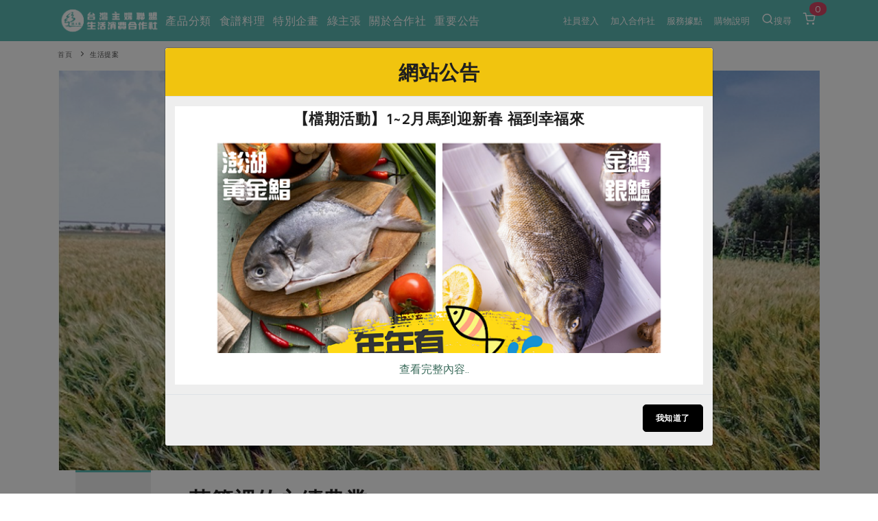

--- FILE ---
content_type: text/html; charset=UTF-8
request_url: https://www.hucc-coop.tw/article/infografia/22031
body_size: 118642
content:
<!DOCTYPE html>
<html lang="zh-Hant-TW">
<head>
    <meta name="viewport" content="width=device-width, initial-scale=1" />
    <meta http-equiv="X-UA-Compatible" content="IE=edge" />
    <meta http-equiv="content-type" content="text/html; charset=utf-8" />
    <meta http-equiv="Content-Language" content="zh-TW">
    <meta name="google" content="notranslate" />
    <meta name="author" content="有限責任台灣主婦聯盟生活消費合作社" />
    <meta name="keywords" content="" />
    <meta name="description" content="常常聽見社員說：「在合作社買菜很幸福！」小小一張蔬果標籤上，標示了農友姓名、自主管理分級、硝酸鹽等級、品質分級、重量、價格等，而每一項資訊的背後都不簡單，那是一次又一次不斷學習與選擇的過程。" />
    <meta property="og:type" content="article" />
    <meta property="og:title" content="菜籃裡的永續農業 | 台灣主婦聯盟生活消費合作社" />
    <meta property="og:description" content="常常聽見社員說：「在合作社買菜很幸福！」小小一張蔬果標籤上，標示了農友姓名、自主管理分級、硝酸鹽等級、品質分級、重量、價格等，而每一項資訊的背後都不簡單，那是一次又一次不斷學習與選擇的過程。" />
    <meta property="og:image" content="https://www.hucc-coop.tw/uploads/02綠主張/2020圖檔/6月號/featuring/202006_196_GRvoice_封面裡.jpg" />   <!--視實際URL-->
    <meta property="og:image:width" content="1200">
    <meta property="og:image:height" content="630">
    
    <meta property="og:url" content="https://www.hucc-coop.tw/article/infografia/22031" />
    <meta property="fb:app_id" content="232229214141741" />
    <meta name="csrf-token" content="voodWBK5hnMqZsLUGp3CV6J4sXJx9yKNwmehPY5y">

    <title>
        菜籃裡的永續農業 - 台灣主婦聯盟生活消費合作社
    </title>

    <link rel="canonical" href="https://www.hucc-coop.tw/article/infografia/22031" />

    <!-- 瀏覽器 IE 11, Chrome, Firefox, Safari, Opera 的設定-->
    <link rel="icon" href="https://www.hucc-coop.tw/images/logo_tree.png" sizes="16x16" type="image/png">
    <link rel="icon" href="https://www.hucc-coop.tw/images/logo_tree.png" sizes="32x32" type="image/png">
    <link rel="icon" href="https://www.hucc-coop.tw/images/logo_tree.png" sizes="48x48" type="image/png">
    <link rel="icon" href="https://www.hucc-coop.tw/images/logo_tree.png" sizes="62x62" type="image/png">
    <link rel="icon" href="https://www.hucc-coop.tw/images/logo_tree.png" sizes="192x192" type="image/png">
    <!-- More info: https://bitsofco.de/all-about-favicons-and-touch-icons/ -->

    <!-- HTML5 Shim and Respond.js IE8 support of HTML5 elements and media queries -->
    <!--[if lt IE 9]>
    <script src="http://apps.bdimg.com/libs/html5shiv/3.7/html5shiv.min.js"></script>
    <script src="http://apps.bdimg.com/libs/respond.js/1.4.2/respond.min.js"></script>
    <![endif]-->

    <link href="https://www.hucc-coop.tw/css/plugins.css?v=4.98" rel="stylesheet">
    <link href="https://www.hucc-coop.tw/css/style.css?v=4.98" rel="stylesheet">
    <link href="https://www.hucc-coop.tw/css/responsive.css" rel="stylesheet">
    <link href="https://www.hucc-coop.tw/css/color-variations/green-light.css?v=4.98" rel="stylesheet">

    <link href="https://www.hucc-coop.tw/css/custom.css?v=4.98" rel="stylesheet">

    <link rel="stylesheet" href="https://pro.fontawesome.com/releases/v5.13.0/css/all.css" integrity="sha384-IIED/eyOkM6ihtOiQsX2zizxFBphgnv1zbe1bKA+njdFzkr6cDNy16jfIKWu4FNH" crossorigin="anonymous">
    
    

    <!-- GOOGLE FONTS -->
    
    <link rel="stylesheet" type="text/css" href="https://fonts.googleapis.com/css?family=Maven+Pro" />
    <style>
        body, body h1, body h2, body h3, body h4, body h5, body h6,
        body p, body div, body section, body input, body button, body a {
            font-display: fallback;
            font-style: normal;
            font-family: 'Maven Pro', Verdana, '微軟正黑體', sans-serif!important;
        }
        body, body p, body div, body section, body input, body button, body a {
            font-size: 16px;
        }
    </style>
    <link rel="stylesheet" href="https://cdnjs.cloudflare.com/ajax/libs/limonte-sweetalert2/6.10.3/sweetalert2.css" />
    <link href="https://www.hucc-coop.tw/js/plugins/daterangepicker/daterangepicker.css" rel="stylesheet">
    
</head>

<body>
    <div class="body-inner">

        <!-- Header -->
<header id="header" class="dark header-always-fixed header-mini mobile-mini-container" style="background:#5CB8B2;">
    <div class="header-inner" style="background:#5CB8B2;">
        <div class="container">
            <!--Logo-->
            <div id="logo">
                <a href="https://www.hucc-coop.tw" class="left">
                    <img class="logo-default" src="https://www.hucc-coop.tw/images/logo.png?v=4.98" alt="">
                    <img class="logo-dark" src="https://www.hucc-coop.tw/images/logo-dark.png?v=4.98" alt="">
                </a>
            </div>
            <!--End: Logo-->

                        <!--Header Extras-->
            <div class="header-extras col-md-0 col-sm-0">
                <ul>
                    
                    
                        <li class="single-icon">
                            <a href="https://www.hucc-coop.tw/member">
                                                                    社員登入
                                                            </a>
                        </li>

                                                <li class="single-icon">
                            <a href="https://www.hucc-coop.tw/joinus">加入合作社</a>
                        </li>
                        
                        <li class="single-icon">
                            <a href="https://www.hucc-coop.tw/location/list">服務據點</a>
                        </li>

                        <li class="single-icon">
                            <a href="https://www.hucc-coop.tw/notification">購物說明</a>
                        </li>

                        <li class="single-icon">
                            <a href="" data-target="#modal-search" data-toggle="modal" > <i class="icon-search"></i>搜尋</a>
                        </li>
                    
                    <li class="single-icon d-none d-sm-block">
                                                    <span id="header_cart_qty" class="float-notification">0</span>
                            <a href="https://www.hucc-coop.tw/shopping_cart">
                                <i class="icon-shopping-cart"></i>
                            </a>
                                            </li>

                </ul>
            </div>
            <!--end: Header Extras-->
            
                        <!--Navigation Resposnive Trigger-->
            <div class="mainMenu-location" >
                
                                    <div style="width: 150px; margin-left: -90px; margin-top: -8px; display: flex; flex-direction: row; justify-content: space-around; align-items: center;">
                        <div style="margin-right: 10px; display: flex; flex-direction: row; justify-content: center; align-items: center;">
                            <div>
                                <a id="btn-search" class="btn-search-close" href="#">
                                    <i class="icon-search" style="font-size: 2rem; margin-top: 25px;"></i>
                                </a>
                            </div>
                            <div style="font-size: 1.2rem; margin-top: 4px; margin-left: 2px; color: white">搜尋</div>
                        </div>
                        <div id="mainMenu-trigger" style="margin-right: 10px; margin-top: 15px; display: flex; flex-direction: row; justify-content: center; align-items: center;">
                            <div><button class="lines-button x" style="margin-top: -1px; font-size: 2rem;">
                                <span class="lines"> </span>
                            </div>
                            <div style="font-size: 1.2rem; margin-top: -9px; color: white; margin-left: 4px;">選單</div>
                        </div>
                    </div>
                    
                
            </div>
            <!--end: Navigation Resposnive Trigger-->
            
                            
                                    <!--Navigation-->
                    <div id="mainMenu" class="light menu-left">
                        <div class="container">
                            <nav>
                                <ul>
                                    <li class="dropdown mega-menu-item"> <a href="#">產品分類</a>
                                        <ul class="dropdown-menu">
                                            <li class="mega-menu-content">
                                                <div class="row">
                                                                                                                                                            <div class="col-lg-2">
                                                        <ul>
                                                            <li class="mega-menu-title">當季蔬果</li>
                                                                                                                                                                                                <li class="mega-li-parallel"> <a href="https://www.hucc-coop.tw/product/list/13">一籃菜</a></li>
                                                                                                                                                                                                                                                                <li class="mega-li-parallel"> <a href="https://www.hucc-coop.tw/product/list/6">當令水果</a></li>
                                                                                                                                                                                                                                                                <li class="mega-li-parallel"> <a href="https://www.hucc-coop.tw/product/list/10">芽苗類</a></li>
                                                                                                                                                                                                                                                                <li class="mega-li-parallel"> <a href="https://www.hucc-coop.tw/product/list/11">蕈菇類</a></li>
                                                                                                                                                                                                                                                                <li class="mega-li-parallel"> <a href="https://www.hucc-coop.tw/product/list/12">辛香料類</a></li>
                                                                                                                                                                                    </ul>
                                                    </div>
                                                                                                        <div class="col-lg-2">
                                                        <ul>
                                                            <li class="mega-menu-title">奶蛋豆・五穀</li>
                                                                                                                                                                                                <li class="mega-li-parallel"> <a href="https://www.hucc-coop.tw/product/list/37">蛋</a></li>
                                                                                                                                                                                                                                                                <li class="mega-li-parallel"> <a href="https://www.hucc-coop.tw/product/list/38">乳製品</a></li>
                                                                                                                                                                                                                                                                <li class="mega-li-parallel"> <a href="https://www.hucc-coop.tw/product/list/39">豆製品</a></li>
                                                                                                                                                                                                                                                                <li class="mega-li-parallel"> <a href="https://www.hucc-coop.tw/product/list/40">米麵雜糧</a></li>
                                                                                                                                                                                    </ul>
                                                    </div>
                                                                                                        <div class="col-lg-2">
                                                        <ul>
                                                            <li class="mega-menu-title">肉品・水產</li>
                                                                                                                                                                                                <li class="mega-li-parallel"> <a href="https://www.hucc-coop.tw/product/list/23">畜產肉類</a></li>
                                                                                                                                                                                                                                                                <li class="mega-li-parallel"> <a href="https://www.hucc-coop.tw/product/list/24">水產</a></li>
                                                                                                                                                                                                                                                                <li class="mega-li-parallel"> <a href="https://www.hucc-coop.tw/product/list/25">水畜加工品</a></li>
                                                                                                                                                                                    </ul>
                                                    </div>
                                                                                                        <div class="col-lg-2">
                                                        <ul>
                                                            <li class="mega-menu-title">調理食材・點心</li>
                                                                                                                                                                                                <li class="mega-li-parallel"> <a href="https://www.hucc-coop.tw/product/list/49">調味醬料/南北貨</a></li>
                                                                                                                                                                                                                                                                <li class="mega-li-parallel"> <a href="https://www.hucc-coop.tw/product/list/50">烘焙</a></li>
                                                                                                                                                                                                                                                                <li class="mega-li-parallel"> <a href="https://www.hucc-coop.tw/product/list/51">休閒零嘴</a></li>
                                                                                                                                                                                                                                                                <li class="mega-li-parallel"> <a href="https://www.hucc-coop.tw/product/list/52">沖泡飲品</a></li>
                                                                                                                                                                                                                                                                <li class="mega-li-parallel"> <a href="https://www.hucc-coop.tw/product/list/54">保健食品</a></li>
                                                                                                                                                                                    </ul>
                                                    </div>
                                                                                                        <div class="col-lg-2">
                                                        <ul>
                                                            <li class="mega-menu-title">居家好物</li>
                                                                                                                                                                                                <li class="mega-li-parallel"> <a href="https://www.hucc-coop.tw/product/list/72">美妝保養</a></li>
                                                                                                                                                                                                                                                                <li class="mega-li-parallel"> <a href="https://www.hucc-coop.tw/product/list/73">個人清潔</a></li>
                                                                                                                                                                                                                                                                <li class="mega-li-parallel"> <a href="https://www.hucc-coop.tw/product/list/74">家庭清潔</a></li>
                                                                                                                                                                                                                                                                <li class="mega-li-parallel"> <a href="https://www.hucc-coop.tw/product/list/75">織品</a></li>
                                                                                                                                                                                                                                                                <li class="mega-li-parallel"> <a href="https://www.hucc-coop.tw/product/list/76">日用品</a></li>
                                                                                                                                                                                                                                                                <li class="mega-li-parallel"> <a href="https://www.hucc-coop.tw/product/list/77">圖書禮品</a></li>
                                                                                                                                                                                    </ul>
                                                    </div>
                                                                                                        <div class="col-lg-2">
                                                                                                                                                                                                                                        <button onclick="location.href='https://www.hucc-coop.tw/product/newest'" class="header-focus-button btn btn-rounded btn-shadow btn-light-hover btn-outline">
                                                                最新產品&nbsp;&nbsp;&nbsp;&nbsp;&nbsp;<i class="far fa-arrow-alt-circle-right"></i>
                                                            </button>
                                                            <br>
                                                                                                                                                                                                                                            <button onclick="location.href='https://www.hucc-coop.tw/product/discount'" class="header-focus-button btn btn-rounded btn-shadow btn-light-hover btn-outline">
                                                                優惠專區&nbsp;&nbsp;&nbsp;&nbsp;&nbsp;<i class="far fa-arrow-alt-circle-right"></i>
                                                            </button>
                                                            <br>
                                                                                                                                                                                                                                            <button onclick="location.href='https://www.hucc-coop.tw/product/vegan'" class="header-focus-button btn btn-rounded btn-shadow btn-light-hover btn-outline">
                                                                素食專區&nbsp;&nbsp;&nbsp;&nbsp;&nbsp;<i class="far fa-arrow-alt-circle-right"></i>
                                                            </button>
                                                            <br>
                                                                                                                                                                        </div>
                                                </div>
                                            </li>
                                        </ul>
                                    </li>
                                     <li class="dropdown mega-menu-item"> <a href="">食譜料理</a>
                                        <ul class="dropdown-menu">
                                            <li class="mega-menu-content">
                                                <div class="row">
                                                    <div class="col-lg-2">
                                                        <ul>
                                                            <li class="mega-menu-title">食材</li>
                                                                                                                                                                                                                                                                                                                                                                                                                                                                                                                                                                                    <li> <a href="https://www.hucc-coop.tw/recipe/rice">米食</a></li>
                                                                                                                                                                                                                                                                <li> <a href="https://www.hucc-coop.tw/recipe/noodle">麵食</a></li>
                                                                                                                                                                                                                                                                <li> <a href="https://www.hucc-coop.tw/recipe/meat">肉食</a></li>
                                                                                                                                                                                                                                                                <li> <a href="https://www.hucc-coop.tw/recipe/seafood">海鮮</a></li>
                                                                                                                                                                                                                                                                <li> <a href="https://www.hucc-coop.tw/recipe/homecook">常備菜</a></li>
                                                                                                                                                                                                                                                                                                                                                                                                                                                                                                                                                                                                                                                                                                                                                                                                                                                                                                                                                                                                                                        <li> <a href="https://www.hucc-coop.tw/recipe/Vegetable">蔬食</a></li>
                                                                                                                                                                                                                                                                <li> <a href="https://www.hucc-coop.tw/recipe/eggcooking">蛋料理</a></li>
                                                                                                                                                                                                                                                                                                                </ul>
                                                    </div>
                                                    <div class="col-lg-2">
                                                        <ul>
                                                            <li class="mega-menu-title">料理方式</li>
                                                                                                                                                                                                                                                                                                                                                                                                                                                                                                                                                                                                                                                                                                                                                                                                                                                                                                                                                                                                                                                                                                                                                                                                                                <li> <a href="https://www.hucc-coop.tw/recipe/baking">烘焙．點心</a></li>
                                                                                                                                                                                                                                                                <li> <a href="https://www.hucc-coop.tw/recipe/sauce">醬料</a></li>
                                                                                                                                                                                                                                                                <li> <a href="https://www.hucc-coop.tw/recipe/soup">湯品．鍋物</a></li>
                                                                                                                                                                                                                                                                <li> <a href="https://www.hucc-coop.tw/recipe/pickled">漬物</a></li>
                                                                                                                                                                                                                                                                <li> <a href="https://www.hucc-coop.tw/recipe/salad">涼拌沙拉</a></li>
                                                                                                                                                                                                                                                                <li> <a href="https://www.hucc-coop.tw/recipe/drink">飲品</a></li>
                                                                                                                                                                                                                                                                                                                                                                                                                                                                                                                                                                        </ul>
                                                    </div>
                                                    <div class="col-lg-2">
                                                        <ul>
                                                            <li class="mega-menu-title">主題食譜</li>
                                                                                                                                                                                                <li> <a href="https://www.hucc-coop.tw/recipe/exotic">異國料理</a></li>
                                                                                                                                                                                                                                                                <li> <a href="https://www.hucc-coop.tw/recipe/newyear">年菜食譜</a></li>
                                                                                                                                                                                                                                                                <li> <a href="https://www.hucc-coop.tw/recipe/regimen">養身食補</a></li>
                                                                                                                                                                                                                                                                                                                                                                                                                                                                                                                                                                                                                                                                                                                                                                                                                                                                                                                                                                                                                                                                                                                                                                                                                                                                                                                                                                                                                                                                                                                                                                                                                                                                                                                                                                                                                                                                                                                                            <li> <a href="https://www.hucc-coop.tw/recipe/festivalcooking">節慶大餐</a></li>
                                                                                                                                                                                    </ul>
                                                    </div>
                                                                                                            <div class="col-lg-4">
                                                            <ul>
                                                                <li class="mega-menu-title">彩絲開胃好運來</li>
                                                                <li>
                                                                    <a href="https://www.hucc-coop.tw/recipe/homecook/22255">
                                                                                                                                                    <img src="https://www.hucc-coop.tw/uploads/02綠主張/2026圖檔/1月號/featuring/202601_258_p28_好兆頭有趣味 真感情有回聲_COVER 2.jpg" class="img-fluid" />
                                                                                                                                            </a>
                                                                </li>
                                                            </ul>
                                                        </div>
                                                                                                    </div>
                                            </li>
                                        </ul>
                                    </li>

                                    <li class="dropdown mega-menu-item"> <a href="">特別企畫</a>
                                        <ul class="dropdown-menu">
                                            <li class="mega-menu-content">
                                                <div class="row">
                                                                                                            <div class="col-lg-3">
                                                            <ul>
                                                                <li class="mega-menu-title">預購活動</li>
                                                                                                                                    <li> <a href="https://www.hucc-coop.tw/event/event_preorder/22089">主婦年貨大街開張了~~</a> </li>
                                                                                                                                    <li> <a href="https://www.hucc-coop.tw/event/event_preorder/22087">2026年貨預購開始囉~~</a> </li>
                                                                                                                                    <li> <a href="https://www.hucc-coop.tw/event/event_preorder/22086">從餐桌到生活的永續選擇</a> </li>
                                                                                                                                 <li><a href="https://www.hucc-coop.tw/event/event_preorder">更多預購活動</a> </li>
                                                            </ul>
                                                        </div>
                                                                                                            <div class="col-lg-3">
                                                            <ul>
                                                                <li class="mega-menu-title">當季產品</li>
                                                                                                                                    <li> <a href="https://www.hucc-coop.tw/event/event_prod/22091">一寸鮮高麗菜苗食譜簡單上手</a> </li>
                                                                                                                                    <li> <a href="https://www.hucc-coop.tw/event/event_prod/22090">友善樂齡生活一起共好</a> </li>
                                                                                                                                    <li> <a href="https://www.hucc-coop.tw/event/event_prod/22088">台日鍋物大賞</a> </li>
                                                                                                                                 <li><a href="https://www.hucc-coop.tw/event/event_prod">更多當季產品</a> </li>
                                                            </ul>
                                                        </div>
                                                                                                            <div class="col-lg-3">
                                                            <ul>
                                                                <li class="mega-menu-title">議題活動</li>
                                                                                                                                    <li> <a href="https://www.hucc-coop.tw/event/event_activities/22083">主婦聯盟X樂齡網特約優惠案</a> </li>
                                                                                                                                    <li> <a href="https://www.hucc-coop.tw/event/event_activities/22080">30%rPET紅烏龍茶</a> </li>
                                                                                                                                    <li> <a href="https://www.hucc-coop.tw/event/event_activities/22078">2024農業發展計畫年度報告</a> </li>
                                                                                                                                 <li><a href="https://www.hucc-coop.tw/event/event_activities">更多議題活動</a> </li>
                                                            </ul>
                                                        </div>
                                                                                                                                                                <div class="col-lg-3">
                                                            <ul>
                                                                <li class="mega-menu-title">一寸鮮高麗菜苗食譜簡單上手</li>
                                                                <li>
                                                                    <a href="https://www.hucc-coop.tw/event/event_prod/22091">
                                                                                                                                                    <img src="https://www.hucc-coop.tw/uploads/05特別企畫/2026一寸鮮高麗菜苗食譜/紫高麗菜苗刊頭.jpg" class="img-fluid" />
                                                                                                                                            </a>
                                                                </li>
                                                            </ul>
                                                        </div>
                                                                                                    </div>
                                            </li>
                                        </ul>
                                    </li>

                                    <li class="dropdown mega-menu-item"> <a href="#">綠主張</a>
                                        <ul class="dropdown-menu">
                                            <li class="mega-menu-content">
                                                <div class="row">
                                                    <div class="col-lg-3">
                                                        <ul>
                                                            <li class="mega-menu-title">觀點文章</li>
                                                                                                                            <li class="mega-li-parallel"> <a href="https://www.hucc-coop.tw/article/recipe">主婦食堂</a> </li>
                                                                                                                            <li class="mega-li-parallel"> <a href="https://www.hucc-coop.tw/article/PODCAST">一籃菜真心話</a> </li>
                                                                                                                            <li class="mega-li-parallel"> <a href="https://www.hucc-coop.tw/article/newsroom">社內大小事</a> </li>
                                                                                                                            <li class="mega-li-parallel"> <a href="https://www.hucc-coop.tw/article/coop">合作聯合國</a> </li>
                                                                                                                            <li class="mega-li-parallel"> <a href="https://www.hucc-coop.tw/article/partner">產品故事</a> </li>
                                                                                                                            <li class="mega-li-parallel"> <a href="https://www.hucc-coop.tw/article/infografia">生活提案</a> </li>
                                                                                                                            <li class="mega-li-parallel"> <a href="https://www.hucc-coop.tw/article/agingwell">樂齡生活</a> </li>
                                                                                                                            <li class="mega-li-parallel"> <a href="https://www.hucc-coop.tw/article/realfood">親子食育</a> </li>
                                                                                                                            <li class="mega-li-parallel"> <a href="https://www.hucc-coop.tw/article/kitchenyoga">廚房瑜伽</a> </li>
                                                                                                                    </ul>
                                                    </div>
                                                    <div class="col-lg-3">
                                                        <ul>
                                                            <li class="mega-menu-title">關注議題</li>
                                                                                                                            <li class="mega-li-parallel"> <a href="https://www.hucc-coop.tw/topic/issue1">減硝酸鹽</a> </li>
                                                                                                                            <li class="mega-li-parallel"> <a href="https://www.hucc-coop.tw/topic/issue2">惜食</a> </li>
                                                                                                                            <li class="mega-li-parallel"> <a href="https://www.hucc-coop.tw/topic/issue5">非基改運動</a> </li>
                                                                                                                            <li class="mega-li-parallel"> <a href="https://www.hucc-coop.tw/topic/issue6">支持本土農糧</a> </li>
                                                                                                                            <li class="mega-li-parallel"> <a href="https://www.hucc-coop.tw/topic/issue7">廢核運動</a> </li>
                                                                                                                            <li class="mega-li-parallel"> <a href="https://www.hucc-coop.tw/topic/issue9">能源議題</a> </li>
                                                                                                                            <li class="mega-li-parallel"> <a href="https://www.hucc-coop.tw/topic/issue10">減添加物</a> </li>
                                                                                                                            <li class="mega-li-parallel"> <a href="https://www.hucc-coop.tw/topic/issue11">減塑減廢</a> </li>
                                                                                                                            <li class="mega-li-parallel"> <a href="https://www.hucc-coop.tw/topic/issue12">公益金</a> </li>
                                                                                                                            <li class="mega-li-parallel"> <a href="https://www.hucc-coop.tw/topic/issue13">食農教育</a> </li>
                                                                                                                        <li class="mega-li-parallel"> <a href="https://www.hucc-coop.tw/topic">更多議題</a> </li>
                                                        </ul>
                                                    </div>
                                                    
                                                    <div class="col-lg-3 p-l-0 text-left">
                                                        <button type="button" class="header-focus-button btn btn-rounded btn-shadow btn-light-hover btn-outline" onclick="location.href='https://www.hucc-coop.tw/weekly_list'" style="text-transform: none;">
                                                            生活者e週報&nbsp;&nbsp;&nbsp;<i class="far fa-arrow-alt-circle-right"></i>
                                                        </button>
                                                        <br>
                                                        
                                                        <button type="button" class="header-focus-button btn btn-rounded btn-shadow btn-light-hover btn-outline" onclick="location.href='https://www.hucc-coop.tw/monthly'">
                                                            綠主張月刊&nbsp;&nbsp;&nbsp;&nbsp;&nbsp;<i class="far fa-arrow-alt-circle-right"></i>
                                                        </button>
                                                        <br>
                                                    <button type="button"
                                                            class="header-focus-button btn btn-rounded btn-shadow btn-light-hover btn-outline"
                                                            onclick="location.href='https://www.hucc-coop.tw/collection'">
                                                            典藏閱覽室&nbsp;&nbsp;&nbsp;&nbsp;&nbsp;<i class="far fa-arrow-alt-circle-right"></i>
                                                        </button>
                                                    </div>
                                                                                                            <div class="col-lg-3 p-l-0 text-left">
                                                            <a href="https://www.hucc-coop.tw/monthly/MONTHLY168">
                                                                                                                                    <img src="https://www.hucc-coop.tw/uploads/02綠主張/2026圖檔/1月號/綠主張2026年01月-COVER-2.jpg" class="img-fluid" style="max-height: 232px;" />
                                                                                                                            </a>
                                                        </div>
                                                                                                    </div>
                                            </li>
                                        </ul>
                                    </li>
                                    <li class="dropdown mega-menu-item"> <a href="#">關於合作社</a>
                                        <ul class="dropdown-menu">
                                            <li class="mega-menu-content">
                                                <div class="row">
                                                    <div class="col-lg-2">
                                                        <ul>
                                                            <li class="mega-menu-title">認識合作社</li>
                                                            <li> <a href="https://www.hucc-coop.tw/about">關於我們</a> </li>
                                                            <li> <a href="https://www.hucc-coop.tw/organization_assembly">合作社組織</a> </li>
                                                            <li> <a href="https://www.hucc-coop.tw/employees">員工與求才</a> </li>
                                                        </ul>
                                                    </div>
                                                    <div class="col-lg-2">
                                                        <ul>
                                                            <li class="mega-menu-title">產品檢驗</li>
                                                                                                                            <li> <a href="https://www.hucc-coop.tw/quality_check/product_independence">自主把關</a> </li>
                                                                                                                            <li> <a href="https://www.hucc-coop.tw/quality_check/inspection_report">檢驗報告</a> </li>
                                                                                                                            <li> <a href="https://www.hucc-coop.tw/quality_check/nitrate">硝酸鹽檢驗</a> </li>
                                                                                                                    </ul>
                                                    </div>
                                                    <div class="col-lg-2">
                                                        <ul>
                                                            <li class="mega-menu-title">社員權益</li>
                                                            <li> <a href="https://www.hucc-coop.tw/regulation">合作社法規</a> </li>
                                                            <li> <a href="https://www.hucc-coop.tw/announcement">社務專區</a> </li>
                                                            <li> <a href="https://www.hucc-coop.tw/announcement/ProjectIssueNo10618">選舉專區</a> </li>
                                                        </ul>
                                                    </div>
                                                    <div class="col-lg-2">
                                                        <ul>
                                                            <li class="mega-menu-title">最新消息</li>
                                                            <li> <a href="https://www.hucc-coop.tw/report/PUBCATMEDIA">媒體報導</a> </li>
                                                            <li> <a href="https://www.hucc-coop.tw/download">下載專區</a> </li>
                                                        </ul>
                                                    </div>
                                                    <div class="col-lg-4">
                                                        <ul>
                                                            <li class="mega-menu-title">地區活動</li>
                                                                                                                            <li class="mega-li-parallel"> <a href="https://www.hucc-coop.tw/activity/conference">社務會議</a> </li>
                                                                                                                        <li class="mega-li-parallel"> <a href="https://www.hucc-coop.tw/activity">地區活動</a> </li>
                                                            <li class="mega-li-parallel"> <a href="https://www.hucc-coop.tw/activity_newspaper/index">活動報下載</a> </li>
                                                        </ul>
                                                    </div>
                                                </div>
                                            </li>
                                        </ul>
                                    </li>
                                    <li class="mega-menu-item"> <a href="https://www.hucc-coop.tw/lists/announcement">重要公告</a></li>
                                                                    </ul>
                            </nav>
                        </div>
                    </div>
                    <!--end: Navigation-->
                                    </div>
    </div>
</header>
<!-- end: Header -->

        
<div class="mobile-mini-container">
    <div class="container">
        <div class="row">
            <div class="breadcrumb">
                <ul>
                    <li><a href="https://www.hucc-coop.tw">首頁</a></li>
                    <li class="active"><a href="https://www.hucc-coop.tw/article/infografia">生活提案</a></li>
                </ul>
            </div>
        </div>
    </div>
</div>

<div class="mobile-mini-container">
    <div class="container text-center">
        <img class="img-fluid" alt="" src="https://www.hucc-coop.tw/uploads/02綠主張/2020圖檔/6月號/featuring/202006_196_GRvoice_封面裡.jpg">
    </div>
</div>

<!-- Page Content -->
<section id="page-content" class="p-t-0 sidebar-right mobile-mini-container">
    <div class="container">
        <div class="row">
            <div class="share_sidebar sticky-sidebar col-lg-2 col-sm-0 col-md-0">
                <!--Tabs with Posts-->
                <div class="widget" style="">
                    <div class="row">
                        <div class="col-12 col-lg-6 center" style="background:#EFEFEF; border-top:3px solid #5CB8B2;">
                            <div class="row p-t-30 p-b-30">
                                <div class="col-lg-12 col-12 text-center p-t-10 p-b-10">
                                    <img style="position: absolute; left:-100vw;" class="img-fluid" alt="" src="https://www.hucc-coop.tw/dispPage/hucc/images/ogimg.jpg">
                                    <a href="https://www.hucc-coop.tw/share_article/article/infografia/22031/facebook" target="_blank">
                                        <img class="img-fluid" alt="" src="https://www.hucc-coop.tw/images/share_fb.png" style="max-width:40px;" />
                                        <p style="font-size: 0.8em!important;">1607 次</p>
                                    </a>
                                </div>
                                <br>
                                <div class="col-lg-12 col-12 text-center p-t-10 p-b-10">
                                    <a href="https://www.hucc-coop.tw/share_article/article/infografia/22031/line" target="_blank">
                                        <img class="img-fluid" alt="" src="https://www.hucc-coop.tw/images/share_line.png" style="max-width:40px;" />
                                        <p style="font-size: 0.8em!important;">1825 次</p>
                                    </a>
                                </div>
                                <br>
                                <div class="col-lg-12 col-12 text-center p-t-10 p-b-10">
                                                                            <a class="favorite-button-22031" href="javascript:addFavorite('22031','菜籃裡的永續農業', 'infografia', 'article')" style="color: #ed758e; font-size: 28px; position: relative; top: 1px; margin:5px;">
                                            <i class="far fa-heart"></i>
                                        </a>
                                                                    </div>
                            </div>
                        </div>
                    </div>
                </div>
                <!--End: Tabs with Posts-->
            </div>
            <!-- end: Sidebar-->
            <div id="blog" class="single-post col-lg-10 center">
                <!-- Post single item-->
                <div class="post-item">
                    <div class="post-item-wrap">
                        <div class="post-item-description old-content">
                            <h1 style="font-size:2em;"><b>菜籃裡的永續農業</b></h1>

                            <div class="right text-right col-lg-0">
                                <a href="https://www.hucc-coop.tw/share_article/article/infografia/22031/facebook" target="_blank" alt="1607 次">
                                    <img class="img-fluid" alt="" src="https://www.hucc-coop.tw/images/share_fb.png" style="width:28px; height:28px; margin:5px;" />
                                </a>
                                <a href="https://www.hucc-coop.tw/share_article/article/infografia/22031/line" target="_blank" alt="1825 次">
                                    <img class="img-fluid" alt="" src="https://www.hucc-coop.tw/images/share_line.png" style="width:28px; height:28px; margin:5px;" />
                                </a>
                                                                    <a class="favorite-button favorite-button-22031" href="javascript:addFavorite('22031','菜籃裡的永續農業','infografia','article')" style="color: #ed758e; font-size: 28px;    position: relative; top: 5px; margin:5px;">
                                        <i class="far fa-heart"></i>
                                    </a>
                                                            </div>

                            <p class="p-t-0 p-b-5" style="font-size: 14px;">2020-06-05・生活提案</p>
                            <p class="p-t-0 p-b-5" style="font-size: 14px;">文／潘嘉慧．北南分社社員　攝影／李婉婷</p>

                            常常聽見社員說：「在合作社買菜很幸福！」小小一張蔬果標籤上，標示了農友姓名、自主管理分級、硝酸鹽等級、品質分級、重量、價格等，而每一項資訊的背後都不簡單，那是一次又一次不斷學習與選擇的過程。<br />
<br />
<strong>選擇輪作，降低農田面積生產量，讓土地休養生息；<br />
選擇不捕鳥，鳥吃剩的才輪到人吃， 回歸與大自然共好；<br />
選擇減少用藥，花更多時間精力除蟲，多樣化耕作減少蟲害，達到生態平衡；<br />
選擇合理化施肥，學習在合宜時機適量施肥、採收，避免過多氮肥造成地下水及河川汙染。</strong><br />
<br />
除了對人體健康，我們更在乎環境的永續。你選擇裝進菜籃裡的每一把蔬果，讓農友能夠持續堅持對環境友善的耕作，照顧土地生機。我們對地球的好，將會反饋給未來的每一代！
                        </div>

                                                <div class="row center">
                            <div class="col-lg-7 col-12 center">
                                <div class="row">
                                    <div class="col-lg-4 col-12" style="padding-left:0px; padding-right:0px;">
                                        <a href="https://www.hucc-coop.tw/monthly/MONTHLY104">
                                                                                            <img alt="" src="https://www.hucc-coop.tw/uploads/02綠主張/2020圖檔/6月號/featuring/202006_196_GRvoice_封面3.jpg" class="img-fluid">
                                                                                    </a>
                                    </div>
                                    <div class="col-lg-8 col-12" style="background-color: #ffffff; border: #F5F5F5 20px solid;">
                                        <div class="row p-2">
                                            <div class="col-12 p-4 p-t-50 text-center center">
                                                <img src="https://www.hucc-coop.tw/images/monthly_title.png" class="img-fluid" style="max-width:100px;" />
                                                <a href="https://www.hucc-coop.tw/monthly/MONTHLY104"><h5>原文刊登於 2020年06月196期</h5></a>
                                                <a href="https://www.hucc-coop.tw/monthly/MONTHLY104"><h5><b>我合作，故我在</b></h5></a>
                                            </div>
                                        </div>
                                    </div>
                                </div>
                            </div>
                        </div>
                        <!--end:刊物-->
                        
                                                    <!--tag-->
                            <div class="row m-t-30 m-b-30">
                                <div class="col-lg-10 col-12 center">
                                    <div class="tags text-center">
                                                                                    <a href="https://www.hucc-coop.tw/search?c=article&q=永續發展"><h4># 永續發展</h4></a>
                                                                                    <a href="https://www.hucc-coop.tw/search?c=article&q=菜籃子革命"><h4># 菜籃子革命</h4></a>
                                                                            </div>
                                </div>
                            </div>
                            <br>
                            <!--end:tag-->
                        
                                                <!--相關文章-->
                        <div class="container m-t-30 m-b-30 p-t-50 p-b-30" style="background-color:#f2f2f2;">
                            <div class="row">
                                <div class="col-12 text-center">
                                    <div class="heading-text text-center">
                                        <h4>推薦閱讀</h4>
                                    </div>
                                </div>
                            </div>
                            <!--row-->
                            <div class="row">
                                <div class="col-12">
                                    <div class="carousel" data-autoHeight="true" data-items="3" data-items-xs="1" data-dots="false" data-group-cells="true" data-align="left">
                                                                                    <!-- Post item-->
    <div class="post-item border">
        <div class="post-item-wrap">
            <div class="post-image">
                <a href="https://www.hucc-coop.tw/article/coop/22778">
                    <img class="img-fluid" alt=""
                         src="https://www.hucc-coop.tw/images/bg_post.png?v=4.98"
                         style="
                             background:url('https://www.hucc-coop.tw/uploads/02綠主張/2025圖檔/6月號/featuring/202506_251_p20_能源轉型合作路上 綠電合作社邁向十年 回顧與展望_COVER.jpg');
                             background-size:cover;
                             background-position:center;
                             background-repeat:no-repeat;
                             "
                    />
                </a>
            </div>
            <div class="post-item-description">
                <span class="post-meta-date">2025-06-23</span>
                <span class="post-meta-comments">
                                                        <a href='https://www.hucc-coop.tw/article/coop' alt="合作聯合國" title="合作聯合國" style="color: #5cb8b2;"> 合作聯合國</a>
                                                    </span>
                <h4 style="height:76px; max-height: 76px; overflow: hidden;">
                    <a href="https://www.hucc-coop.tw/article/coop/22778">能源轉型合作路上　綠電合作社邁向十年　回顧與展望</a>
                </h4>
            </div>
        </div>
    </div>
    <!-- end: Post item-->
                                                                                    <!-- Post item-->
    <div class="post-item border">
        <div class="post-item-wrap">
            <div class="post-image">
                <a href="https://www.hucc-coop.tw/article/coop/22776">
                    <img class="img-fluid" alt=""
                         src="https://www.hucc-coop.tw/images/bg_post.png?v=4.98"
                         style="
                             background:url('https://www.hucc-coop.tw/uploads/02綠主張/2025圖檔/6月號/featuring/202506_251_p10_主婦聯盟基金會×合作社 共名姊妹會的共織未來_COVER.jpg');
                             background-size:cover;
                             background-position:center;
                             background-repeat:no-repeat;
                             "
                    />
                </a>
            </div>
            <div class="post-item-description">
                <span class="post-meta-date">2025-06-16</span>
                <span class="post-meta-comments">
                                                        <a href='https://www.hucc-coop.tw/article/coop' alt="合作聯合國" title="合作聯合國" style="color: #5cb8b2;"> 合作聯合國</a>
                                                    </span>
                <h4 style="height:76px; max-height: 76px; overflow: hidden;">
                    <a href="https://www.hucc-coop.tw/article/coop/22776">主婦聯盟　基金會×合作社　共名姊妹會的共織未來</a>
                </h4>
            </div>
        </div>
    </div>
    <!-- end: Post item-->
                                                                                    <!-- Post item-->
    <div class="post-item border">
        <div class="post-item-wrap">
            <div class="post-image">
                <a href="https://www.hucc-coop.tw/article/newsroom/22775">
                    <img class="img-fluid" alt=""
                         src="https://www.hucc-coop.tw/images/bg_post.png?v=4.98"
                         style="
                             background:url('https://www.hucc-coop.tw/uploads/02綠主張/2025圖檔/6月號/featuring/202506_251_p07_合作社推出全台首支rPET瓶 本土紅烏龍茶飲_COVER.jpg');
                             background-size:cover;
                             background-position:center;
                             background-repeat:no-repeat;
                             "
                    />
                </a>
            </div>
            <div class="post-item-description">
                <span class="post-meta-date">2025-06-13</span>
                <span class="post-meta-comments">
                                                        <a href='https://www.hucc-coop.tw/article/newsroom' alt="社內大小事" title="社內大小事" style="color: #5cb8b2;"> 社內大小事</a>
                                                    </span>
                <h4 style="height:76px; max-height: 76px; overflow: hidden;">
                    <a href="https://www.hucc-coop.tw/article/newsroom/22775">合作社推出全台首支rPET瓶　本土紅烏龍茶飲</a>
                </h4>
            </div>
        </div>
    </div>
    <!-- end: Post item-->
                                                                                    <!-- Post item-->
    <div class="post-item border">
        <div class="post-item-wrap">
            <div class="post-image">
                <a href="https://www.hucc-coop.tw/article/infografia/22773">
                    <img class="img-fluid" alt=""
                         src="https://www.hucc-coop.tw/images/bg_post.png?v=4.98"
                         style="
                             background:url('https://www.hucc-coop.tw/uploads/02綠主張/2025圖檔/6月號/featuring/202506_251_p24_許海洋一個未來 就從你的選擇開始_COVER.jpg');
                             background-size:cover;
                             background-position:center;
                             background-repeat:no-repeat;
                             "
                    />
                </a>
            </div>
            <div class="post-item-description">
                <span class="post-meta-date">2025-06-06</span>
                <span class="post-meta-comments">
                                                        <a href='https://www.hucc-coop.tw/article/infografia' alt="生活提案" title="生活提案" style="color: #5cb8b2;"> 生活提案</a>
                                                    </span>
                <h4 style="height:76px; max-height: 76px; overflow: hidden;">
                    <a href="https://www.hucc-coop.tw/article/infografia/22773">許海洋一個未來　就從你的選擇開始</a>
                </h4>
            </div>
        </div>
    </div>
    <!-- end: Post item-->
                                                                                    <!-- Post item-->
    <div class="post-item border">
        <div class="post-item-wrap">
            <div class="post-image">
                <a href="https://www.hucc-coop.tw/article/newsroom/22761">
                    <img class="img-fluid" alt=""
                         src="https://www.hucc-coop.tw/images/bg_post.png?v=4.98"
                         style="
                             background:url('https://www.hucc-coop.tw/uploads/02綠主張/2025圖檔/5月號/featuring/202505_250_p22_成為社區連結核心力量——2025年社員代表大會紀實_COVER.jpg');
                             background-size:cover;
                             background-position:center;
                             background-repeat:no-repeat;
                             "
                    />
                </a>
            </div>
            <div class="post-item-description">
                <span class="post-meta-date">2025-05-12</span>
                <span class="post-meta-comments">
                                                        <a href='https://www.hucc-coop.tw/article/newsroom' alt="社內大小事" title="社內大小事" style="color: #5cb8b2;"> 社內大小事</a>
                                                    </span>
                <h4 style="height:76px; max-height: 76px; overflow: hidden;">
                    <a href="https://www.hucc-coop.tw/article/newsroom/22761">成為社區連結核心力量——2025年社員代表大會紀實</a>
                </h4>
            </div>
        </div>
    </div>
    <!-- end: Post item-->
                                                                                    <!-- Post item-->
    <div class="post-item border">
        <div class="post-item-wrap">
            <div class="post-image">
                <a href="https://www.hucc-coop.tw/article/PODCAST/22760">
                    <img class="img-fluid" alt=""
                         src="https://www.hucc-coop.tw/images/bg_post.png?v=4.98"
                         style="
                             background:url('https://www.hucc-coop.tw/uploads/05特別企畫/2025 PODCAST/2025 Podcast S10-官網文章首圖(1200x630).jpg');
                             background-size:cover;
                             background-position:center;
                             background-repeat:no-repeat;
                             "
                    />
                </a>
            </div>
            <div class="post-item-description">
                <span class="post-meta-date">2025-05-12</span>
                <span class="post-meta-comments">
                                                        <a href='https://www.hucc-coop.tw/article/PODCAST' alt="一籃菜真心話" title="一籃菜真心話" style="color: #5cb8b2;"> 一籃菜真心話</a>
                                                    </span>
                <h4 style="height:76px; max-height: 76px; overflow: hidden;">
                    <a href="https://www.hucc-coop.tw/article/PODCAST/22760">合作社PODCAST第十季：新單元登場！</a>
                </h4>
            </div>
        </div>
    </div>
    <!-- end: Post item-->
                                                                                    <!-- Post item-->
    <div class="post-item border">
        <div class="post-item-wrap">
            <div class="post-image">
                <a href="https://www.hucc-coop.tw/article/coop/22700">
                    <img class="img-fluid" alt=""
                         src="https://www.hucc-coop.tw/images/bg_post.png?v=4.98"
                         style="
                             background:url('https://www.hucc-coop.tw/uploads/02綠主張/2024圖檔/11月號/featuring/202411_245_p16_回「龜」小旅行 從海洋到餐桌的永續實踐_COVER.jpg');
                             background-size:cover;
                             background-position:center;
                             background-repeat:no-repeat;
                             "
                    />
                </a>
            </div>
            <div class="post-item-description">
                <span class="post-meta-date">2024-11-20</span>
                <span class="post-meta-comments">
                                                        <a href='https://www.hucc-coop.tw/article/coop' alt="合作聯合國" title="合作聯合國" style="color: #5cb8b2;"> 合作聯合國</a>
                                                    </span>
                <h4 style="height:76px; max-height: 76px; overflow: hidden;">
                    <a href="https://www.hucc-coop.tw/article/coop/22700">回「龜」小旅行　從海洋到餐桌的永續實踐</a>
                </h4>
            </div>
        </div>
    </div>
    <!-- end: Post item-->
                                                                                    <!-- Post item-->
    <div class="post-item border">
        <div class="post-item-wrap">
            <div class="post-image">
                <a href="https://www.hucc-coop.tw/article/newsroom/22689">
                    <img class="img-fluid" alt=""
                         src="https://www.hucc-coop.tw/images/bg_post.png?v=4.98"
                         style="
                             background:url('https://www.hucc-coop.tw/uploads/02綠主張/2024圖檔/10月號/featuring/202410_244_p20_農業綠能總體檢 發展以農為本的能源轉型(下)_COVER.jpg');
                             background-size:cover;
                             background-position:center;
                             background-repeat:no-repeat;
                             "
                    />
                </a>
            </div>
            <div class="post-item-description">
                <span class="post-meta-date">2024-10-15</span>
                <span class="post-meta-comments">
                                                        <a href='https://www.hucc-coop.tw/article/newsroom' alt="社內大小事" title="社內大小事" style="color: #5cb8b2;"> 社內大小事</a>
                                                    </span>
                <h4 style="height:76px; max-height: 76px; overflow: hidden;">
                    <a href="https://www.hucc-coop.tw/article/newsroom/22689">農業綠能總體檢　發展以農為本的能源轉型（下）</a>
                </h4>
            </div>
        </div>
    </div>
    <!-- end: Post item-->
                                                                                    <!-- Post item-->
    <div class="post-item border">
        <div class="post-item-wrap">
            <div class="post-image">
                <a href="https://www.hucc-coop.tw/article/coop/22677">
                    <img class="img-fluid" alt=""
                         src="https://www.hucc-coop.tw/images/bg_post.png?v=4.98"
                         style="
                             background:url('https://www.hucc-coop.tw/uploads/02綠主張/2024圖檔/9月號/featuring/202409_243_p18_從FEC 談永續生活的綠能教育_COVER-100.jpg');
                             background-size:cover;
                             background-position:center;
                             background-repeat:no-repeat;
                             "
                    />
                </a>
            </div>
            <div class="post-item-description">
                <span class="post-meta-date">2024-09-11</span>
                <span class="post-meta-comments">
                                                        <a href='https://www.hucc-coop.tw/article/coop' alt="合作聯合國" title="合作聯合國" style="color: #5cb8b2;"> 合作聯合國</a>
                                                    </span>
                <h4 style="height:76px; max-height: 76px; overflow: hidden;">
                    <a href="https://www.hucc-coop.tw/article/coop/22677">從FEC談永續生活的綠能教育</a>
                </h4>
            </div>
        </div>
    </div>
    <!-- end: Post item-->
                                                                                    <!-- Post item-->
    <div class="post-item border">
        <div class="post-item-wrap">
            <div class="post-image">
                <a href="https://www.hucc-coop.tw/article/newsroom/22678">
                    <img class="img-fluid" alt=""
                         src="https://www.hucc-coop.tw/images/bg_post.png?v=4.98"
                         style="
                             background:url('https://www.hucc-coop.tw/uploads/02綠主張/2024圖檔/9月號/featuring/202409_243_p20_農業綠能總體檢 發展以農為本的能源轉型（上篇）_COVER-100.jpg');
                             background-size:cover;
                             background-position:center;
                             background-repeat:no-repeat;
                             "
                    />
                </a>
            </div>
            <div class="post-item-description">
                <span class="post-meta-date">2024-09-11</span>
                <span class="post-meta-comments">
                                                        <a href='https://www.hucc-coop.tw/article/newsroom' alt="社內大小事" title="社內大小事" style="color: #5cb8b2;"> 社內大小事</a>
                                                    </span>
                <h4 style="height:76px; max-height: 76px; overflow: hidden;">
                    <a href="https://www.hucc-coop.tw/article/newsroom/22678">農業綠能總體檢　發展以農為本的能源轉型（上篇）</a>
                </h4>
            </div>
        </div>
    </div>
    <!-- end: Post item-->
                                        
                                                                            </div>
                                    <div class="text-center center">
                                        <a href="https://www.hucc-coop.tw/article/infografia"><button class="btn" type="button">更多相關文章</button></a>
                                    </div>
                                </div>
                            </div>
                        </div>
                        <br>
                        <!-- end:相關文章-->
                        

                        <!--留言-->
                        <div class="container">
                            <div class="row">
                                <div class="col-12">
                                    <h3 class="text-center">文章留言</h3>
                                </div>
                            </div>
                        </div>
                                                    <div class="row">
                                <div class="col-lg-12">
                                    <div class="form-group text-center">
                                        <a href="https://www.hucc-coop.tw/login"><button class="btn btn-dark" type="button">登入後進行留言</button></a>
                                    </div>
                                </div>
                            </div>
                                                <!-- Comments -->
                        <div class="comments">
                            <div class="comment-list">
                                <!-- Comment -->
                                                            </div>
                        </div>
                        <!-- end: Comments -->

                    </div>
                </div>
                <!-- end: Post single item-->
            </div>
        </div>
    </div>
</section>
<!-- end: Page Content -->

        <!-- Footer -->
<footer id="footer" class="inverted">
    
            <div class="footer-content p-t-50 p-b-0 mobile-mini-container">
            <div class="container">
                                <div class="row text-center main-nav">
                        <div class="col-12 col-lg-7 center p-l-0 p-r-0">
                            <a href="https://www.hucc-coop.tw/notification"><button type="button" class="btn btn-outline"><i
                                        class="icon-shopping-cart"></i> 購物說明</button></a>
                            <a href="https://www.hucc-coop.tw/location/list"><button type="button" class="btn btn-outline"><i
                                        class="fas fa-map-marker-alt"></i> 服務據點</button></a>
                                                            <a href="https://www.hucc-coop.tw/joinus"><button type="button"
                                        class="btn btn-outline"><i class="fas fa-user-plus"></i> 加入合作社</button></a>
                                                    </div>
                    </div>
                    <hr class="m-t-30 m-b-30" />
                                <div class="row m-b-0">
                    <div class="col-lg-12">
                        <div class="row center">
                                                        <div class="col-lg-2"></div>
                                <div class="col-lg-2 col-5">
                                    <div class="widget">
                                        <div class="widget-title" style="border-bottom: #696969 2px solid;">社服資訊</div>
                                        <ul class="list">
                                            <li><a href="https://www.hucc-coop.tw/faq/all">常見問題</a></li>
                                            <li><a href="https://www.hucc-coop.tw/contact">聯絡我們</a></li>
                                            <li><a href="https://www.hucc-coop.tw/download/all">下載專區</a></li>
                                            <li><a href="https://www.hucc-coop.tw/link">友善連結</a></li>
                                        </ul>
                                    </div>
                                </div>
                                <div class="col-lg-3 col-7">
                                    <div class="widget">
                                        <div class="widget-title" style="border-bottom: #696969 2px solid;">追蹤我們</div>
                                        <ul class="list">
                                            <li><a href="https://www.hucc-coop.tw/newsletter/subscribe"><i
                                                        class="far fa-envelope"></i> 訂閱電子報</a></li>
                                            <li><a href="https://bit.ly/2Oiyn3o"><i class="fab fa-facebook"></i>
                                                    追蹤Facebook專頁</a></li>
                                            <li><a href="https://line.me/R/ti/p/%40efp3888k"><i class="fab fa-line"></i>
                                                    加入LINE好友</a></li>
                                            <li><a href="https://bit.ly/2mGtV1W"><i class="fab fa-youtube"></i>
                                                    訂閱YouTube頻道</a></li>
                                        </ul>
                                    </div>
                                </div>
                                                        <div class="col-lg-4">
                                <div class="widget">
                                    <div class="widget-title" style="border-bottom: #696969 2px solid;">聯絡我們</div>
                                    <ul class="list">
                                        <li><a onclick="location.href='tel:0229996122'" style="cursor:pointer"><label
                                                    style="color:#DEDEDE;">電話：</label>02-2999-6122</a></li>
                                        <li><label style="color:#DEDEDE;">社籍服務分機：221</label></li>
                                        <li><label style="color:#DEDEDE;">產品諮詢分機：222</label></li>
                                        <li><label style="color:#DEDEDE;">訂單查詢分機：736、739</label></li>
                                        <li><label style="color:#DEDEDE;">
                                                <a href="mailto:gncoop@hucc-coop.tw"
                                                    target="_blank">Email：gncoop@hucc-coop.tw</a>
                                            </label></li>
                                    </ul>
                                </div>
                            </div>
                        </div>
                    </div>
                </div>
            </div>
        </div>
        <div class="copyright-content mobile-mini-container">
        <div class="container-fluid">
            <div class="row">
                                <div class="col-12 col-lg-5">
                        <div class="copyright-nav text-left">
                            <a href="https://www.hucc-coop.tw/privacy">隱私權政策</a>&nbsp;&nbsp;&nbsp;|&nbsp;&nbsp;
                            <a href="https://www.hucc-coop.tw/agreement">社員同意條款</a>&nbsp;&nbsp;&nbsp;|&nbsp;&nbsp;
                            <a href="https://www.hucc-coop.tw/copyright">著作權聲明</a>
                        </div>
                    </div>
                                <div class="col-12 col-lg-7">
                    <div class="copyright-text text-right" style="font-size:0.8em;">
                        <div class="col-sm-0 col-lg-12">
                            &copy; 2021 有限責任台灣主婦聯盟生活消費合作社&nbsp;&nbsp;|&nbsp;&nbsp;
                            統一編號：18492800&nbsp;&nbsp;|&nbsp;&nbsp;<br>
                            <a href="https://maps.google.com/?q=241新北市三重區重新路五段639號" target="_blank"
                                style="font-size:0.8em; color:#ffffff;">地址：241新北市三重區重新路五段639號</a>&nbsp;&nbsp;|&nbsp;&nbsp;
                            <a onclick="location.href='tel:0229956500'"
                                style="font-size:0.8em; color:#ffffff; cursor:pointer">傳真：02-2995-6500</a>&nbsp;&nbsp;|&nbsp;&nbsp;
                        </div>
                        <div class="col-12 col-lg-0">
                            <a style="font-size:0.8em; color:#ffffff;">&copy; 2021 有限責任台灣主婦聯盟生活消費合作社</a>&nbsp;&nbsp;|&nbsp;&nbsp; <br>
                            <a style="font-size:0.8em; color:#ffffff;">統一編號：18492800</a>&nbsp;&nbsp;|&nbsp;&nbsp; <br>
                            <a href="https://maps.google.com/?q=241新北市三重區重新路五段639號" target="_blank"
                                style="font-size:0.8em; color:#ffffff;">地址：241新北市三重區重新路五段639號</a>&nbsp;&nbsp;|&nbsp;&nbsp; <br>
                            <a onclick="location.href='tel:0229956500'"
                                style="font-size:0.8em; color:#ffffff;">傳真：02-2995-6500</a>&nbsp;&nbsp;|&nbsp;&nbsp;<br>
                            <p></p>
                        </div>
                    </div>
                </div>
            </div>
        </div>
        <div class="container">
            <div class="row">
                <div class="col-12 col-lg-0">
                    <br><br><br>
                </div>
            </div>
        </div>
    </div>
</footer>
<!-- end: Footer -->



    
            <div id="Mobile-Menu-Bottom" class="col-lg-0">
            <ul>
                <li>
                    <a href="https://www.hucc-coop.tw">
                        <i class="icon-home" style="font-size: 2rem; margin-top: -3px;">
                            <div style="font-size: 0.8rem; margin-top: 4px;">首頁</div>
                        </i>
                    </a>
                </li>
                <li style="position:relative;">
                                        <a href="https://www.hucc-coop.tw/member">
                        <div>
                            <i class="icon-user" style="font-size: 2rem; margin-top: -3px;">
                                <br><div style="font-size: 0.8rem; margin-top: 4px;">社員專區</div>
                            </i>
                        </div>
                    </a>
                </li>
                <li id="footer-cart">
                    <span id="footer-cart-number">0</span>
                    <a href="https://www.hucc-coop.tw/shopping_cart">
                        <i class="icon-shopping-cart" style="font-size: 2rem; margin-top: -3px;">
                            <div style="font-size: 0.8rem; margin-top: 4px;">購物車</div>
                        </i>
                    </a>
                </li>
                <li>
                    <a href="https://www.hucc-coop.tw/location/list">
                        <i class="fas fa-map-marker-alt" style="font-size: 2rem; margin-top: -3px;">
                            <br><div style="font-size: 0.8rem; margin-top: 4px; width: 50px; font-weight: 400;">服務據點</div>
                        </i>
                    </a>
                </li>
                    <a href="https://www.hucc-coop.tw/notification">
                        <img src="/images/mystery.png" style="width: 32px; margin-top: 8px; border: 0px; filter: brightness(0) invert(1);">
                        <p style="font-size: 0.8rem; margin-top: 1px; padding-top: 0px; color: white;">購物說明</p>
                    </a>
                </li>
            </ul>
        </div>
        <!-- Search -->
    <div id="search">
        <button id="btn-search-close" class="btn-search-close" aria-label="Close search form"><i
                class="icon-x"></i></button>

        <form class="search-form m-b-150" action="https://www.hucc-coop.tw/search" method="get">
            <select class="form-control form-control-lg p-t-0 p-b-0 search-type" name="c" style="height: 50px;">
                <option value="all">全站搜尋</option>
                <option value="product">產品</option>
                <option value="recipe">食譜</option>
                <option value="article">文章</option>
                <option value="activity">活動</option>
            </select>
            <input class="form-control" name="q" type="search" placeholder="請輸入關鍵字" autocomplete="off" autocorrect="off"
                autocapitalize="off" spellcheck="false" style="font-weight: normal;" />
            <div class="p-t-20 text-left">
                <small>熱門關鍵字</small>
            </div>
            <div class="search-hot text-left p-t-10">
                                    <a href="https://www.hucc-coop.tw/search?c=article&q=惜食"><button type="button"
                            class="btn btn-light btn-rounded">惜食</button></a>
                                    <a href="https://www.hucc-coop.tw/search?c=article&q=rPET"><button type="button"
                            class="btn btn-light btn-rounded">rPET</button></a>
                                    <a href="https://www.hucc-coop.tw/search?c=article&q=食譜"><button type="button"
                            class="btn btn-light btn-rounded">食譜</button></a>
                                    <a href="https://www.hucc-coop.tw/search?c=article&q=減硝酸鹽"><button type="button"
                            class="btn btn-light btn-rounded">減硝酸鹽</button></a>
                                    <a href="https://www.hucc-coop.tw/search?c=article&q=雞蛋"><button type="button"
                            class="btn btn-light btn-rounded">雞蛋</button></a>
                                    <a href="https://www.hucc-coop.tw/search?c=article&q=食安"><button type="button"
                            class="btn btn-light btn-rounded">食安</button></a>
                                    <a href="https://www.hucc-coop.tw/search?c=article&q=共同購買"><button type="button"
                            class="btn btn-light btn-rounded">共同購買</button></a>
                            </div>
        </form>

        <div class="search-suggestion-wrapper">

        </div>
    </div>
    <!-- end: search -->
    <div class="modal fade" id="modal-search" tabindex="-1" role="modal" aria-labelledby="modal-label-search"
        aria-hidden="true">
        <div class="modal-dialog modal-dialog-centered">
            <div class="modal-content">
                
                <div class="modal-body">
                    <div class="row">
                        <div class="col-12">
                            <form class="search-form header-search-content" method="GET"
                                action="https://www.hucc-coop.tw/search">
                                <div class="form-group m-b-0">
                                    <div class="input-group">
                                        <div class="input-group-prepend">
                                            <select class="form-control form-control-lg p-t-0 p-b-0" id="type" name="c"
                                                style="width: 120px;">
                                                <option value="all">全站搜尋</option>
                                                <option value="product">產品</option>
                                                <option value="recipe">食譜</option>
                                                <option value="article">文章</option>
                                                <option value="activity">活動</option>
                                            </select>
                                        </div>

                                        <input class="form-control" name="q" type="search" placeholder="請輸入關鍵字"
                                            autocomplete="off" autocapitalize="off" spellcheck="false"
                                            style="max-height: 40px;" />

                                        <div class="input-group-append">
                                            <button class="btn btn-medium btn-dark"><i class="icon-search"></i></button>
                                        </div>
                                    </div>
                                </div>
                            </form>

                        </div>
                        <div class="col-12 p-t-10 p-b-0 p-4 text-left">
                            <small>熱門關鍵字</small>
                        </div>
                        <div class="col-12 p-b-0 p-t-10 p-4">
                                                            <a href="https://www.hucc-coop.tw/search?c=article&q=惜食"><button
                                        type="button"
                                        class="btn btn-light btn-rounded">惜食</button></a>
                                                            <a href="https://www.hucc-coop.tw/search?c=article&q=rPET"><button
                                        type="button"
                                        class="btn btn-light btn-rounded">rPET</button></a>
                                                            <a href="https://www.hucc-coop.tw/search?c=article&q=食譜"><button
                                        type="button"
                                        class="btn btn-light btn-rounded">食譜</button></a>
                                                            <a href="https://www.hucc-coop.tw/search?c=article&q=減硝酸鹽"><button
                                        type="button"
                                        class="btn btn-light btn-rounded">減硝酸鹽</button></a>
                                                            <a href="https://www.hucc-coop.tw/search?c=article&q=雞蛋"><button
                                        type="button"
                                        class="btn btn-light btn-rounded">雞蛋</button></a>
                                                            <a href="https://www.hucc-coop.tw/search?c=article&q=食安"><button
                                        type="button"
                                        class="btn btn-light btn-rounded">食安</button></a>
                                                            <a href="https://www.hucc-coop.tw/search?c=article&q=共同購買"><button
                                        type="button"
                                        class="btn btn-light btn-rounded">共同購買</button></a>
                                                    </div>
                    </div>
                </div>
            </div>
        </div>
    </div>
<!--
<script>
    //隱藏下方功能列
    var bodyClass = document.body.classList,
        lastScrollY = 0;

    window.addEventListener('scroll', function() {
        var st = this.scrollY;

        // 判斷是向上捲動，而且捲軸超過 200px
        if (st < lastScrollY) {
            bodyClass.remove('hideUp');
        } else {
            bodyClass.add('hideUp');
        }
        lastScrollY = st;

    });
</script>
-->

<!-- Scroll to Top -->
<a id="scrollTop"><i class="icon-chevron-up"></i><i class="icon-chevron-up"></i></a>

                
            
            
            
                        <div
                class="modal show all-website-list-modal"
                id="all-website-list-modal-1"
                tabindex="-1"
                role="modal"
                aria-labelledby="modal-label-3"
                aria-modal="true"
                            >
                <div class="modal-dialog modal-dialog-centered modal-lg">
                    <div class="modal-content" style="background-color: #eee">
                        <div class="modal-header text-center" style="background-color: #f1c40f">
                            <h3><b>網站公告</b></h3>
                        </div>
                        <div class="modal-body">
                            <div class="row"  style="background-color: #fff; margin: auto;">
                                <div class="col-md-12" style="min-height: 250px; max-height: 50vh; overflow-y:scroll;">
                                    <h4 class="text-center">【檔期活動】1~2月馬到迎新春 福到幸福來</h4>
                                    <img alt="" sizes="(max-width: 1000px) 800px, 480px " srcset="https://www.hucc-coop.tw/uploads/11%E4%B8%8B%E8%BC%89%E5%B0%88%E5%8D%80/OrderListForm/%E5%AE%98%E7%B6%B2%E9%A6%96%E9%A0%81%E8%B7%B3%E5%9C%96-%E5%B9%B4%E5%B9%B4%E6%9C%89%E9%AD%9A2.png,
https://www.hucc-coop.tw/uploads/11%E4%B8%8B%E8%BC%89%E5%B0%88%E5%8D%80/OrderListForm/%E5%AE%98%E7%B6%B2%E9%A6%96%E9%A0%81%E8%B7%B3%E5%9C%96-%E5%B9%B4%E5%B9%B4%E6%9C%89%E9%AD%9A2.png 480w" style="display: block; margin: 0 auto; width: 90%;" />
                                </div>
                                <div class="col-md-12 text-center">
                                    <a href="https://www.hucc-coop.tw/lists/announcement/509" style="width:98%; display:block; padding-top:10px; padding-bottom:10px;">
                                        查看完整內容..
                                    </a>
                                </div>
                            </div>
                        </div>
                        <div class="modal-footer">
                                                        <button class="btn btn-dark" onclick="allWebsiteListModalClosedAndAjax(1, 509)">我知道了</button>
                        </div>
                    </div>
                </div>
            </div>
            </div>

    <!--Popover plugin files-->
<script src="https://www.hucc-coop.tw/js/plugins/components/popper/popper.min.js"></script>

<script src="https://www.hucc-coop.tw/js/jquery.js"></script>
<script src="https://www.hucc-coop.tw/js/plugins.js"></script>


<script src="https://cdnjs.cloudflare.com/ajax/libs/limonte-sweetalert2/6.10.3/sweetalert2.js" type="text/javascript"></script>
<script src="https://cdn.jsdelivr.net/npm/promise-polyfill@7.1.0/dist/promise.min.js"></script>
<script src="https://cdn.jsdelivr.net/npm/promise-polyfill@8/dist/polyfill.min.js"></script>

<script src="https://www.hucc-coop.tw/js/plugins/components/moment.min.js"></script>
<script type="text/javascript" src="https://www.hucc-coop.tw/js/plugins/components/bootstrap-datetimepicker/tempusdominus-bootstrap-4.js"></script>
<script type="text/javascript" src="https://www.hucc-coop.tw/js/plugins/components/moment/locale/zh-TW.js?v=1" charset="UTF-8"></script>
<link href="https://www.hucc-coop.tw/js/plugins/components/bootstrap-datetimepicker/tempusdominus-bootstrap-4.css" rel="stylesheet">

<script src="https://www.hucc-coop.tw/js/functions.js?v=4.98"></script>


<script>
    //  字串左邊補零
    function padLeft(str,lenght){
        if(str.length >= lenght)
            return str;
        else
            return padLeft("0" +str,lenght);
    }

    //  字串右邊補零
    function padRight(str,lenght){
        if(str.length >= lenght)
            return str;
        else
            return padRight(str+"0",lenght);
    }

    //  千分位
    function toCurrency(num){
        var parts = num.toString().split('.');
        parts[0] = parts[0].replace(/\B(?=(\d{3})+(?!\d))/g, ',');
        return parts.join('.');
    }

    // 錨點
    function scrollToAnchor(aid){
        var aTag = $("#"+ aid);
        $('html,body').animate({scrollTop: aTag.offset().top - 100});
    }
</script><link href="https://www.hucc-coop.tw/js/plugins/components/bootstrap-switch/bootstrap-switch.css" rel="stylesheet">
<script src="https://www.hucc-coop.tw/js/plugins/components/bootstrap-switch/bootstrap-switch.min.js"></script>
<script>
    function openModalMessage(type, title, content, timer, button, button_text){
        // IE hack
        if (!type) type = null;
        if (!timer) timer = 0;
        if (!button) button = false;
        if (!button_text) button_text = null;

        // type icon
        if(type) {
            switch(type) {
                case 'success':
                case 'error':
                case 'info':
                case 'warning':
                case 'question':
                    $("#modal-message-type").html($("#modal-message-type-" + type).html());
                    $("#modal-message-type").show();
                    break;
            }
        }
        // title
        $("#modal-message #modal-message-title").html(title);
        // content
        $("#modal-message #modal-message-content").html(content);
        // button
        if(button){
            // button_text
            if(!button_text) {
                $("#modal-message-button").val(button_text);
            }else{
                $("#modal-message-button").val('好');
            }
            $("#modal-message-button").show();
        }else{
            $("#modal-message-button").hide();
        }
        $('#modal-message').modal();
        // auto close
        if(timer > 0) {
            setTimeout("closeModalMessage();", timer);
        }
    }
    function closeModalMessage(){
        $("#modal-message").modal('hide');
        setTimeout("$('#modal-message').modal('hide')",1000);
    }
</script>


<div class="modal fade" id="modal-message" tabindex="-1" role="modal" aria-labelledby="modal-label-message" aria-hidden="true">
    <div class="modal-dialog modal-sm modal-dialog-centered">
        <div class="modal-content">
            <div class="modal-body">
                <div class="row">
                    <div class="col-12 text-center hidden p-t-5" id="modal-message-type" style="font-size: 1.8em;">
                    </div>
                    <div class="col-12 text-center hidden" id="modal-message-type-success">
                        <i class="fas fa-check-circle" style="color: #5CB8B2;"></i>
                    </div>
                    <div class="col-12 text-center hidden" id="modal-message-type-error">
                        <i class="fas fa-exclamation-circle" style="color: #ed758e;"></i>
                    </div>
                    <div class="col-12 text-center hidden" id="modal-message-type-info">
                        <i class="fas fa-info-circle" style="color: #5CB8B2;"></i>
                    </div>
                    <div class="col-12 text-center hidden" id="modal-message-type-warning">
                        <i class="fas fa-exclamation-triangle" style="color: #ed758e;"></i>
                    </div>
                    <div class="col-12 text-center hidden" id="modal-message-type-question">
                        <i class="fas fa-question-circle" style="color: #ed758e;"></i>
                    </div>

                    <div class="col-12">
                        <h4 class="text-center" id="modal-message-title"></h4>
                    </div>
                    <div class="col-12 text-center p-t-10 p-b-10" id="modal-message-content">

                    </div>
                    <div class="col-12 text-center">
                        <button id="modal-message-button" data-dismiss="modal" class="btn btn-b hidden" type="button">好</button>
                    </div>
                </div>
            </div>
        </div>
    </div>
</div>


<div id="page_loading" style="display: none;">
    <div class="row">
        <div class="col-12 text-center p-t-10">
            <img src="https://www.hucc-coop.tw/images/loading_color.gif" class="center" style="width:100%; max-width: 70px;" />
        </div>
    </div>
</div>

<script>
    
    function showDenyMessage(){
        openModalMessage('warning', '', '您目前暫時無法使用訂購服務，若有任何疑問請於週一至週五09:00~17:00(國定例假日除外)來電確認，(02)29996122 訂單組。');
    }
    
    function showDenySamedayMessage(){
        openModalMessage('warning', '', '您目前暫時無法使用當日配送服務，若有任何疑問請於週一至週五09:00~17:00(國定例假日除外)來電確認，(02)29996122 訂單組。');
    }
    
    function showYearFeeDenyMessage(){
        openModalMessage('warning', '', '您目前暫時無法使用訂購服務，若有任何疑問請於週一至週五09:00~17:00(國定例假日除外)來電確認，(02)29996122 訂單組。');
    }
    
    function showErrorMessage(){
        openModalMessage('error', '抱歉，網路出了點問題', '請稍晚再試');
    }
    
    function showLoadingMessage(){
        openModalMessage(null, '', $('#page_loading').html());
    }
</script><script src="https://www.hucc-coop.tw/js/plugins/twzipcode/jquery.twzipcode.min.js"></script>
<script src="https://www.hucc-coop.tw/js/plugins/twzipcode/twzipcode.js?v=4"></script>
<script>
    $('.twzipcode').twzipcode();

    $('.member-address-zipcode').twzipcode();
</script><script>
    
    function syncCartQty(){
        
        $.ajax({
            headers: {
                'X-CSRF-TOKEN': $('meta[name="csrf-token"]').attr('content')
            },
            url: "https://www.hucc-coop.tw/shopping_cart/ajax/qty",
            method: "post",
            data: [],
            success: function (result) {
                if(result.data['all'] > 0) {
                    $("#header_cart_qty").html(result.data['all']);
                    $("#footer-cart-number").html(result.data['all']);
                    $(".header-sameday-cart-number").html(result.data['sameday']);
                }
            }   //success
        });
    }
    
    setTimeout('syncCartQty()', 100);
</script><script>
    
    function syncHiddenZipCode(){
        $.ajax({
            headers: {
                'X-CSRF-TOKEN': $('meta[name="csrf-token"]').attr('content')
            },
            url: "https://www.hucc-coop.tw/member/address/ajax/zipcode",
            method: "POST",
            data: {
            },
            success: function (result) {
                if(result['status'] == '0'){
                    $("#hideDistrict").val(result['data']['zipcode']);
                }else{
                    $("#hideDistrict").val(['test']);
                }
            },
            error: function(){
            }
        });//ajax
    }
    
    function syncHiddenCounty(){
        $.ajax({
            headers: {
                'X-CSRF-TOKEN': $('meta[name="csrf-token"]').attr('content')
            },
            url: "https://www.hucc-coop.tw/member/address/ajax/county",
            method: "POST",
            data: {
            },
            success: function (result) {
                if(result['status'] == '0'){
                    $("#hideCounty").val(result['data']['country']);
                }else{
                    $("#hideCounty").val(['test']);
                }
            },
            error: function(){
            }
        });//ajax
    }
    
    syncHiddenZipCode();        
    syncHiddenCounty();        
    
    
    setTimeout(function setSamedayTwzipcode() {
        $('.sameday_twzipcode').twzipcode({
            'hideDistrict': $("#hideDistrict").val(),
            'hideCounty': $("#hideCounty").val(),
        });
    },1000);
</script>

<input type="hidden" id="hideCounty" value="" />
<input type="hidden" id="hideDistrict" value="" />
<script>
    function addFavorite(id, name, custom_url, connect_type){
        if(!id) return;
                    openModalMessage('info', '親愛的社員您好',
                '請先登入後再進行收藏' + '<br>' +
                '<a href="https://www.hucc-coop.tw/login" class="btn btn-googleplus m-t-10">' + '登入' + '</a>' +
                '&nbsp;&nbsp;&nbsp;&nbsp;' +
                '<a href="#" class="btn btn-light m-t-10" aria-hidden="true" data-dismiss="modal">' + '取消' + '</a>');
            }
    function dropFavorite(id, name, custom_url, connect_type){
        if(!id) return;
                    openModalMessage('info', '親愛的社員您好',
                '請先登入後再進行收藏' + '<br>' +
                '<a href="https://www.hucc-coop.tw/login" class="btn btn-googleplus m-t-10">' + '登入' + '</a>' +
                '&nbsp;&nbsp;&nbsp;&nbsp;' +
                '<a href="#" class="btn btn-light m-t-10" aria-hidden="true" data-dismiss="modal">' + '取消' + '</a>');
            }
</script><script type="text/javascript">
    if(!scroll_height) {
        var scroll_height = 1000;
    }
    var navbar = document.getElementById("navbar");

    if(navbar){
        var sticky = navbar.offsetTop;
        window.onscroll = function() {stickyMenu()};
    }

    function stickyMenu() {
        if (window.pageYOffset >= scroll_height) { //sticky
            navbar.classList.add("sticky");
        } else {
            navbar.classList.remove("sticky");
        }
    }

</script>
<style>
    .sticky {
        z-index: 100;
        position: fixed;
        top: 60px;
        width: 100%;
        box-shadow: 0px 15px 10px -15px #777777;
    }
</style><script>
    (function(w,d,s,l,i){w[l]=w[l]||[];w[l].push({'gtm.start': new Date().getTime(),event:'gtm.js'});
    var f=d.getElementsByTagName(s)[0], j=d.createElement(s),dl=l!='dataLayer'?'&l='+l:'';j.async=true;
    j.src= 'https://www.googletagmanager.com/gtm.js?id='+i+dl;f.parentNode.insertBefore(j,f);})(window,document,'script','dataLayer','GTM-M28992F');
</script>

<!-- Global site tag (gtag.js) - Google Analytics -->
<script async src="https://www.googletagmanager.com/gtag/js?id=G-1LKZ61SWV3"></script>
<script>
    window.dataLayer = window.dataLayer || [];
    function gtag(){dataLayer.push(arguments);}
    gtag('js', new Date());
    gtag('config', 'G-1LKZ61SWV3');
</script><script src="https://www.hucc-coop.tw/js/plugins/js/jquery.rwdImageMaps.min.js"></script>
<script>
    $(document).ready(function(e) {
        $('img[usemap]').rwdImageMaps();
    });
</script><script>
    function getBroswer(){
        var sys = {};
        var ua = navigator.userAgent.toLowerCase();
        var s;
        (s = ua.match(/edge\/([\d.]+)/)) ? sys.edge = s[1] :
            (s = ua.match(/rv:([\d.]+)\) like gecko/)) ? sys.ie = s[1] :
                (s = ua.match(/msie ([\d.]+)/)) ? sys.ie = s[1] :
                    (s = ua.match(/firefox\/([\d.]+)/)) ? sys.firefox = s[1] :
                        (s = ua.match(/chrome\/([\d.]+)/)) ? sys.chrome = s[1] :
                            (s = ua.match(/opera.([\d.]+)/)) ? sys.opera = s[1] :
                                (s = ua.match(/version\/([\d.]+).*safari/)) ? sys.safari = s[1] : 0;

        if (sys.edge) return { broswer : "Edge", version : sys.edge };
        if (sys.ie) return { broswer : "IE", version : sys.ie };
        if (sys.firefox) return { broswer : "Firefox", version : sys.firefox };
        if (sys.chrome) return { broswer : "Chrome", version : sys.chrome };
        if (sys.opera) return { broswer : "Opera", version : sys.opera };
        if (sys.safari) return { broswer : "Safari", version : sys.safari };

        return { broswer : "", version : "0" };
    }
</script>

    
    <script>
    function showReplyForm(id){
        $('.reply_comment').empty();
        $('#reply_comment_'+id).append(
            '<div class="image">' +
                            '</div>' +
            '<div class="text">' +
                '<form id="reply_comment_form" class="form-gray-fields reply_form" method="post" action="https://www.hucc-coop.tw/reply_comment_add/' + id + '">' +
                '<input type="hidden" name="_token" value="voodWBK5hnMqZsLUGp3CV6J4sXJx9yKNwmehPY5y">' +
                '<div class="form-group">' +
                    '<textarea class="form-control" required name="content" rows="5" placeholder="回覆留言(最多250字)" aria-required="true" style="max-height:150px;"  onkeyup="this.value = this.value.slice(0, 250)"></textarea>' +
                '</div>' +
                '<div class="form-group text-left">' +
                    '<button class="btn btn-dark" type="submit" onclick="commentSubmit(\'reply_comment_form\')">送出</button>' +
                '</div>' +
                '</form>' +
            '</div>'
        );
        scrollToAnchor('reply_comment_'+id);
        $('#reply_comment_'+id).focus();
    }

    function commentSubmit(type){
        $('.btn').attr('disabled', true);
        $('#'+type).submit();
    }
</script>


    
    <script>
        $(document).ready(function() {
            $('#all-website-list-modal-1').modal('show');
        });

        function allWebsiteListModalClosedAndAjax(listModalCount, listId){
            let nextListModalCount = parseInt(listModalCount) + 1;

            $('#all-website-list-modal-' + listModalCount).modal('hide');
            $('#all-website-list-modal-' + nextListModalCount).modal('show');

            // TODO: ajax save listId and date session
            $.ajax({
                headers: {
                    'X-CSRF-TOKEN': $('meta[name="csrf-token"]').attr('content')
                },
                url: 'https://www.hucc-coop.tw/lists/modal_read',
                method: "post",
                data: {
                    'listId' : listId,
                },success: function (result) {

                }   //ajax
            });
        }

        function allWebsiteListModalPreviousPost(listModalCount){
            let previousListModalCount = parseInt(listModalCount) - 1;

            $('#all-website-list-modal-' + listModalCount).modal('hide');
            $('#all-website-list-modal-' + previousListModalCount).modal('show');
        }
    </script>
</body>

</html>


--- FILE ---
content_type: text/css
request_url: https://www.hucc-coop.tw/css/responsive.css
body_size: 11969
content:
/* ----------------------------------------------------------------
	Responsive CSS
-----------------------------------------------------------------*/


/*
Large devices
Desktops (≥1200px) 
*/

@media (min-width: 1240px) {
    body.boxed #wrapper,
    body.boxed-simple #wrapper,
	body.boxed .body-inner,
    body.boxed-simple .body-inner{
        float: none;
        width: 1220px;
        margin: 0 auto;
    }
    body.boxed-simple #wrapper,
	body.boxed .body-inner {
        margin-top: 40px;
        margin-bottom: 40px;
        padding: 20px;
    }
}

@media (min-width: 992px) and (max-width: 1199px) {
    .news-section-wrapper {
        padding: 0 40px
    }
}


/*
Medium devices
Desktops (≥992px)
*/

@media (max-width: 991px) {

    
    #header #header-wrap #logo {
    margin: 0 auto !important;
    max-width: 130px;
    position: absolute !important;
    z-index: 2;
    }
    #wrapper,
	.body-inner {
        width: 100%;
        margin: 0;
    }
    .p-t-200 {
        padding-top: 80px !important;
    }
    .p-b-200 {
        padding-bottom: 80px !important;
    }
    .text-sm-center {
        text-align: center !important;
    }
    /*	Grid post*/
    .grid-articles:not(.post-carousel) .post-entry {
        width: 50%;
    }
    .grid-articles:not(.post-carousel) .post-entry:first-child {
        width: 100%;
    }
    .grid-articles:not(.post-carousel) .post-entry:first-child .post-entry-meta .post-entry-meta-title h2 {
        font-size: 20px;
    }
    .grid-articles:not(.post-carousel) .post-entry .post-entry-meta .post-entry-meta-title h2 {
        font-size: 13px;
    }
    .grid-articles:not(.post-carousel) .post-entry .post-entry-overlay {
        border-width: 0 !important;
    }
    .post-thumbnails .post-item:not(.quote) .post-item-description {
        width: 100% !important;
    }
    /*	hide news ticker*/
    .news-ticker {
        display: none;
    }
    .news-section-wrapper {
        padding: 0px
    }
    /*  widgets*/
    .widget {
        float: left;
        width: 100%;
    }
    /* shop*/
    .mfp-ajax-holder .mfp-close {
        margin-right: 0;
    }
    .mfp-close {
        font-size: 22px;
        height: 30px;
        line-height: 32px;
        width: 30px;
    }
    /*    maps*/
    .map {
        min-height: 240px;
    }
    /*helper classes*/
    .sm-text-center {
        text-align: center !important;
    }
    .sm-text-left {
        text-align: left !important;
    }
    .sm-text-right {
        text-align: right !important;
    }
    .sm-left {
        float: left !important;
    }
    .sm-right {
        float: right !important;
    }
    .sm-center {
        float: none !important;
        margin: 0 auto;
    }
    .row.vertical-align {
        display: block;
    }
    .sm-m-b-0 {
        margin-bottom: 0px !important
    }
    .sm-m-b-5 {
        margin-bottom: 5px!important
    }
    .sm-m-b-10 {
        margin-bottom: 10px!important
    }
    .sm-m-b-15 {
        margin-bottom: 15px!important
    }
    .sm-m-b-20 {
        margin-bottom: 20px!important
    }
    .sm-m-b-25 {
        margin-bottom: 25px!important
    }
    .sm-m-b-30 {
        margin-bottom: 30px!important
    }
    .sm-m-b-35 {
        margin-bottom: 35px!important
    }
    .sm-m-b-40 {
        margin-bottom: 40px!important
    }
    .sm-m-b-50 {
        margin-bottom: 50px!important
    }
    .sm-m-b-60 {
        margin-bottom: 60px!important
    }
    .sm-m-b-70 {
        margin-bottom: 70px!important
    }
    .sm-m-b-80 {
        margin-bottom: 80px!important
    }
    .sm-m-b-90 {
        margin-bottom: 90px!important
    }
    .sm-m-b-100 {
        margin-bottom: 100px!important
    }
    .sm-m-b-150 {
        margin-bottom: 150px!important
    }
    .sm-m-b-200 {
        margin-bottom: 200px!important
    }
    .sm-m-t-0 {
        margin-top: 0px!important
    }
    .sm-m-t-5 {
        margin-top: 5px!important
    }
    .sm-m-t-10 {
        margin-top: 10px!important
    }
    .sm-m-t-15 {
        margin-top: 15px!important
    }
    .sm-m-t-20 {
        margin-top: 20px!important
    }
    .sm-m-t-25 {
        margin-top: 25px!important
    }
    .sm-m-t-30 {
        margin-top: 30px!important
    }
    .sm-m-t-35 {
        margin-top: 35px!important
    }
    .sm-m-t-40 {
        margin-top: 40px!important
    }
    .sm-m-t-50 {
        margin-top: 50px!important
    }
    .sm-m-t-60 {
        margin-top: 60px!important
    }
    .sm-m-t-70 {
        margin-top: 70px!important
    }
    .sm-m-t-80 {
        margin-top: 80px!important
    }
    .sm-m-t-90 {
        margin-top: 90px!important
    }
    .sm-m-t-100 {
        margin-top: 100px!important
    }
    .sm-m-l-0 {
        margin-left: 0px!important;
    }
    .sm-m-l-5 {
        margin-left: 5px!important
    }
    .sm-m-l-10 {
        margin-left: 10px!important
    }
    .sm-m-l-15 {
        margin-left: 15px!important
    }
    .sm-m-l-20 {
        margin-left: 20px!important
    }
    .sm-m-l-25 {
        margin-left: 25px!important
    }
    .sm-m-l-30 {
        margin-left: 30px!important
    }
    .sm-m-l-35 {
        margin-left: 35px!important
    }
    .sm-m-l-40 {
        margin-left: 40px!important
    }
    .sm-m-l-50 {
        margin-left: 50px!important
    }
    .sm-m-l-60 {
        margin-left: 60px!important
    }
    .sm-m-l-70 {
        margin-left: 70px!important
    }
    .sm-m-l-80 {
        margin-left: 80px!important
    }
    .sm-m-l-90 {
        margin-left: 90px!important
    }
    .sm-m-l-100 {
        margin-left: 100px!important
    }
    .sm-m-r-0 {
        margin-right: 0px!important
    }
    .sm-m-r-5 {
        margin-right: 5px !important;
    }
    .sm-m-r-10 {
        margin-right: 10px!important
    }
    .sm-m-r-15 {
        margin-right: 15px!important
    }
    .sm-m-r-20 {
        margin-right: 20px!important
    }
    .sm-m-r-25 {
        margin-right: 25px!important
    }
    .sm-m-r-30 {
        margin-right: 30px!important
    }
    .sm-m-r-35 {
        margin-right: 35px!important
    }
    .sm-m-r-40 {
        margin-right: 40px!important
    }
    .sm-m-r-50 {
        margin-right: 50px!important
    }
    .sm-m-r-60 {
        margin-right: 60px!important
    }
    .sm-m-r-70 {
        margin-right: 70px!important
    }
    .sm-m-r-80 {
        margin-right: 80px!important
    }
    .sm-m-r-90 {
        margin-right: 90px!important
    }
    .sm-m-r-100 {
        margin-right: 100px!important
    }
    .sm-m-0 {
        margin: 0px!important;
    }
    .sm-m-5 {
        margin: 5px!important
    }
    .sm-m-10 {
        margin: 10px!important
    }
    .sm-m-15 {
        margin: 15px!important
    }
    .sm-m-20 {
        margin: 20px!important
    }
    .sm-m-25 {
        margin: 25px!important
    }
    .sm-m-30 {
        margin: 30px!important
    }
    .sm-m-35 {
        margin: 35px!important
    }
    .sm-m-40 {
        margin: 40px!important
    }
    .sm-m-50 {
        margin: 50px!important
    }
    .sm-m-60 {
        margin: 60px!important
    }
    .sm-m-70 {
        margin: 70px!important
    }
    .sm-m-80 {
        margin: 80px!important
    }
    .sm-m-90 {
        margin: 90px!important
    }
    .sm-m-100 {
        margin: 100px!important
    }
    /* ----------------------------------------------------------------
        Creative Profile Page
    -----------------------------------------------------------------*/
    .profile-content .profile-image {
        height: 300px;
        position: relative;
        width: 100%;
        display: table;
    }
    .profile-content .profile-image .profile-name {
        display: table-cell;
        height: 100%;
        padding: 30px;
        position: relative;
        vertical-align: bottom;
        width: 100%;
    }
    .profile-content .profile-image .profile-name h3 {
        font-size: 70px;
        line-height: 20px;
        margin-bottom: 10px;
        text-align: center;
    }
    .profile-content .profile-bio {
        display: block;
        float: none;
        height: auto;
        margin: 15px auto;
        padding: 15px;
        width: 750px;
    }
    .modal-strip.modal-active .vertical-align {
        top: 0 !important;
        transform: translateY(0px) !important;
    }
}


/*
Small devices
Tablets (≥768px)
*/

@media (max-width: 767px) {
    #wrapper,
	.body-inner {
        width: 100% !important;
    }
    .col-lg-1,
    .col-lg-2,
    .col-lg-3,
    .col-lg-4,
    .col-lg-5,
    .col-lg-6,
    .col-lg-7,
    .col-lg-8,
    .col-lg-9,
    .col-lg-19,
    .col-lg-11,
    .col-lg-12 {
        clear: left;
        width: 100%;
    }
    .col-md-7,
    .col-md-8,
    .col-md-9,
    .col-md-10,
    .col-md-11,
    .col-md-12 {
        width: 100% !important;
    }
    .col-7,
    .col-8,
    .col-9,
    .col-10,
    .col-11,
    .col-12 {
        width: 100% !important;
    }
    /* helper classes*/
    section {
        padding: 40px 0;
    }
    /*helper classes*/
    .xs-text-center {
        text-align: center !important;
    }
    .xs-text-left {
        text-align: left !important;
    }
    .xs-text-right {
        text-align: right !important;
    }
    /*paddings*/
    .p-xs-20 {
        padding: 20px !important;
    }
    /*	Creative Profile Page */
    .profile-content .profile-image .profile-name h3 {
        display: none;
    }
    .profile-content .profile-bio {
        width: 470px;
    }
}

@media (min-width: 480px) and (max-width: 767px) {
 
    /*	post columns*/
    .post-2-columns .post-item,
    .post-3-columns .post-item,
    .post-4-columns .post-item,
    .post-5-columns .post-item,
    .post-6-columns .post-item {
        margin-right: 2%;
        width: 98%;
    }
    /*	TYPOGRAPHY*/
s
    .profile-content .profile-bio {
        margin: 20px auto;
        padding: 20px;
    }
}

@media (max-width: 479px) {

    /*	Grid post*/
    .grid-articles:not(.post-carousel) .post-entry,
    .grid-articles:not(.post-carousel) .post-entry:first-child,
    .grid-articles.grid-articles-v2:not(.post-carousel) .post-entry:nth-child(1),
    .grid-articles.grid-articles-v2:not(.post-carousel) .post-entry:nth-child(2) {
        width: 100%;
    }
    .grid-articles:not(.post-carousel) .post-entry:first-child .post-entry-meta .post-entry-meta-title h2 a,
    .grid-articles.grid-articles-v2:not(.post-carousel) .post-entry:nth-child(1) .post-entry-meta .post-entry-meta-title h2 a,
    .grid-articles.grid-articles-v2:not(.post-carousel) .post-entry:nth-child(2) .post-entry-meta .post-entry-meta-title h2 a {
        font-size: 16px;
    }
    /*	post columns*/
    .post-2-columns .post-item,
    .post-3-columns .post-item,
    .post-4-columns .post-item,
    .post-5-columns .post-item,
    .post-6-columns .post-item {
        margin-right: 0%;
        width: 100%;
    }
    /*	blog*/
    .post-thumbnail .post-image,
    .post-thumbnail .post-video,
    .post-thumbnail .post-audio,
    .post-thumbnail .post-embed,
    .post-thumbnail .post-slider,
    .post-thumbnail .post-content-details,
    .post-thumbnail .post-meta {
        width: 100%;
        padding: 0;
    }
    /*****SHORTCODES *****/
    /*countdown*/
    .countdown .countdown-box {
        height: 60px !important;
        padding: 2px 0px 0 0 !important;
        width: 60px !important;
        margin: 0px !important;
        border: solid 0px !important;
    }
    .countdown .countdown-box .number {
        font-size: 20px !important;
        margin-bottom: 0px;
    }
    .countdown .countdown-container .countdown-box span {
        font-size: 10px !important;
        padding-top: 0px;
    }

    .hero-heading-3 {
        background-color: #fff;
        border: 30px solid #fff;
        padding: 30px;
        width: 100%;
        margin: 0;
    }
    .hero-heading-3 h2,
    .hero-heading-3 h3 {
        font-size: 40px !important;
        line-height: 40px !important;
    }
    /*	Creative Profile Page */
    .profile-content .profile-image {
        height: 200px;
    }
    .profile-content .profile-bio {
        margin: 0;
        padding: 20px;
        width: 100%;
    }
}
